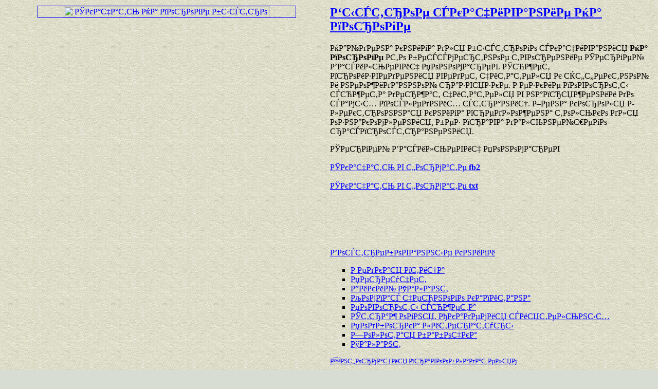

--- FILE ---
content_type: text/html; charset=windows-1251
request_url: https://best-book.pp.ua/LOAD.TEKCT?na-poroge
body_size: 2389
content:
<html>
<head>
<META HTTP-EQUIV='Content-language' content ='ru, ua'>
<META HTTP-EQUIV='CONTENT-TYPE' CONTENT='text/html; charset=UTF-8'>
<title>Р‘С‹СЃС‚СЂРѕРµ СЃРєР°С‡РёРІР°РЅРёРµ РќР° РїРѕСЂРѕРіРµ РљРЅРёРіР° РЎРµСЂРіРµР№ Р’Р°СЃРёР»СЊРµРІРёС‡ РџРѕРЅРѕРјР°СЂРµРІ РџРѕРІРѕСЂРѕС‚С‹ СЃСЋР¶РµС‚Р° </title>
<meta name='viewport' content='width=device-width'>
<meta name='robots' content='all'>
<meta name='Description' content='РќР°Р№РґРµРЅР° РєРЅРёРіР° РґР»СЏ Р±С‹СЃС‚СЂРѕРіРѕ СЃРєР°С‡РёРІР°РЅРёСЏ РќР° РїРѕСЂРѕРіРµ Р­Р»РµРєС‚СЂРѕРЅРЅР°СЏ РєРЅРёРіР° РїСЂРµРґР»РѕР¶РµРЅР° С‚РѕР»СЊРєРѕ РґР»СЏ РѕР·РЅР°РєРѕРјР»РµРЅРёСЏ, Р±РµР· РїСЂР°РІР° РґР°Р»СЊРЅРµР№С€РµРіРѕ СЂР°СЃРїСЂРѕСЃС‚СЂР°РЅРµРЅРёСЏ.  РЎРµСЂРіРµР№ Р’Р°СЃРёР»СЊРµРІРёС‡ РџРѕРЅРѕРјР°СЂРµРІ Р‘С‹СЃС‚СЂРѕРµ СЃРєР°С‡РёРІР°РЅРёРµ '>
<meta name='KeyWords' content='РџРѕРІРѕСЂРѕС‚С‹ СЃСЋР¶РµС‚Р° РќР° РїРѕСЂРѕРіРµ Р‘С‹СЃС‚СЂРѕРµ СЃРєР°С‡РёРІР°РЅРёРµ РЎРµСЂРіРµР№ Р’Р°СЃРёР»СЊРµРІРёС‡ РџРѕРЅРѕРјР°СЂРµРІ СЌС„С„РµРєС‚РЅРѕ Рё РЅРµРѕР¶РёРґР°РЅРЅРѕ '>
<link rel='image_src' href='https://best-book.pp.ua/download/static/bookimages/20/77/90/20779061.bin.dir/20779061.cover.jpg'>
<link rel='apple-touch-icon' sizes='57x57' href='/apple-icon-57x57.png'>
<link rel='apple-touch-icon' sizes='60x60' href='/apple-icon-60x60.png'>
<link rel='apple-touch-icon' sizes='72x72' href='/apple-icon-72x72.png'>
<link rel='apple-touch-icon' sizes='76x76' href='/apple-icon-76x76.png'>
<link rel='apple-touch-icon' sizes='114x114' href='/apple-icon-114x114.png'>
<link rel='apple-touch-icon' sizes='120x120' href='/apple-icon-120x120.png'>
<link rel='apple-touch-icon' sizes='144x144' href='/apple-icon-144x144.png'>
<link rel='apple-touch-icon' sizes='152x152' href='/apple-icon-152x152.png'>
<link rel='apple-touch-icon' sizes='180x180' href='/apple-icon-180x180.png'>
<link rel='icon' type='image/png' sizes='192x192'  href='/android-icon-192x192.png'>
<link rel='icon' type='image/png' sizes='32x32' href='/favicon-32x32.png'>
<link rel='icon' type='image/png' sizes='96x96' href='/favicon-96x96.png'>
<link rel='icon' type='image/png' sizes='16x16' href='/favicon-16x16.png'>
<link rel='manifest' href='/manifest.json'>
<meta name='msapplication-TileColor' content='#ffffff'>
<meta name='msapplication-TileImage' content='/ms-icon-144x144.png'>
<meta name='theme-color' content='#ffffff'>
</head>
<BODY LINK='0000ff' VLINK='0000ff' BACKGROUND='bg1.jpg' BGCOLOR='#D7DDD2'>
<table border='0' width='100%'>
<tr><td width='50%' align='center' valign='top'>
<a href='https://best-book.pp.ua/ONLINE.TEKCT?static/bookimages/20/77/90/20779061.bin.dir/20779061.cover.jpg' title='РќР°Р№РґРµРЅР° РєРЅРёРіР° РґР»СЏ Р±С‹СЃС‚СЂРѕРіРѕ СЃРєР°С‡РёРІР°РЅРёСЏ РќР° РїРѕСЂРѕРіРµ' target=_blank>
<img src='https://best-book.pp.ua/download/static/bookimages/20/77/90/20779061.bin.dir/20779061.cover.jpg' width='80%' border=1 ALT='РЎРєР°С‡Р°С‚СЊ РќР° РїРѕСЂРѕРіРµ Р±С‹СЃС‚СЂРѕ'>
</a></td>
<td width='50%' align='left' valign='top'>
<a href='https://best-book.pp.ua/load/na-poroge.html' title='РџРѕРІРѕСЂРѕС‚С‹ СЃСЋР¶РµС‚Р° РќР° РїРѕСЂРѕРіРµ'>
<h2 align='left'>Р‘С‹СЃС‚СЂРѕРµ СЃРєР°С‡РёРІР°РЅРёРµ РќР° РїРѕСЂРѕРіРµ</h2></a>
РќР°Р№РґРµРЅР° РєРЅРёРіР° РґР»СЏ Р±С‹СЃС‚СЂРѕРіРѕ СЃРєР°С‡РёРІР°РЅРёСЏ <b>РќР° РїРѕСЂРѕРіРµ</b>
Р­С‚Рѕ Р±РµСЃСЃРјРµСЂС‚РЅРѕРµ С‚РІРѕСЂРµРЅРёРµ РЎРµСЂРіРµР№ Р’Р°СЃРёР»СЊРµРІРёС‡ РџРѕРЅРѕРјР°СЂРµРІ.
РЎСЋР¶РµС‚ РїСЂРѕРёР·РІРµРґРµРЅРёСЏ РІРµРґРµС‚ С‡РёС‚Р°С‚РµР»СЏ Рє СЌС„С„РµРєС‚РЅРѕР№ Рё РЅРµРѕР¶РёРґР°РЅРЅРѕР№ СЂР°Р·РІСЏР·РєРµ.  
Р РµР·РєРёРµ РїРѕРІРѕСЂРѕС‚С‹ СЃСЋР¶РµС‚Р° РґРµСЂР¶Р°С‚ С‡РёС‚Р°С‚РµР»СЏ РІ РЅР°РїСЂСЏР¶РµРЅРёРё РґРѕ СЃР°РјС‹С… РїРѕСЃР»РµРґРЅРёС… СЃС‚СЂР°РЅРёС†.  
<script type="text/javascript">
<!--
var _acic={dataProvider:10};(function(){var e=document.createElement("script");e.type="text/javascript";e.async=true;e.src="https://www.acint.net/aci.js";var t=document.getElementsByTagName("script")[0];t.parentNode.insertBefore(e,t)})()
//-->
</script> 
Р–РµРЅР° РєРѕСЂРѕР»СЏ 
Р­Р»РµРєС‚СЂРѕРЅРЅР°СЏ РєРЅРёРіР° РїСЂРµРґР»РѕР¶РµРЅР° С‚РѕР»СЊРєРѕ РґР»СЏ РѕР·РЅР°РєРѕРјР»РµРЅРёСЏ, Р±РµР· РїСЂР°РІР° РґР°Р»СЊРЅРµР№С€РµРіРѕ СЂР°СЃРїСЂРѕСЃС‚СЂР°РЅРµРЅРёСЏ.  
<p align='left'>РЎРµСЂРіРµР№ Р’Р°СЃРёР»СЊРµРІРёС‡ РџРѕРЅРѕРјР°СЂРµРІ<br><br>
<a href='https://best-book.pp.ua/FB2.TEKCT?17688086' title='Р‘С‹СЃС‚СЂРѕРµ СЃРєР°С‡РёРІР°РЅРёРµ fb2'>
РЎРєР°С‡Р°С‚СЊ РІ С„РѕСЂРјР°С‚Рµ <b>fb2</b></a><br><br>
<a href='https://best-book.pp.ua/TXT.TEKCT?17688086' title='СЌС„С„РµРєС‚РЅРѕ Рё РЅРµРѕР¶РёРґР°РЅРЅРѕ txt'>
РЎРєР°С‡Р°С‚СЊ РІ С„РѕСЂРјР°С‚Рµ <b>txt</b></a><br></p>
 

<script async src="//pagead2.googlesyndication.com/pagead/js/adsbygoogle.js"></script>
<!-- РџРµСЂРІС‹Р№ Р±Р»РѕРє -->
<ins class="adsbygoogle"
     style="display:inline-block;width:468px;height:60px"
     data-ad-client="ca-pub-5612324397106338"
     data-ad-slot="2472270139"></ins>
<script>
(adsbygoogle = window.adsbygoogle || []).push({});
</script>

<br><br><br>

<a href="https://best-book.pp.ua">Р’РѕСЃС‚СЂРµР±РѕРІР°РЅРЅС‹Рµ РєРЅРёРіРё</a><ul type="square">
<li><a href="https://best-book.pp.ua/load/redkaya-ptica.html">Р РµРґРєР°СЏ РїС‚РёС†Р°</a></li>
<li><a href="https://best-book.pp.ua/load/pereuchet.html">РџРµСЂРµСѓС‡РµС‚</a></li>
<li><a href="https://best-book.pp.ua/load/dikij-talant.html">Р”РёРєРёР№ РўР°Р»Р°РЅС‚</a></li>
<li><a href="https://best-book.pp.ua/load/kompas-chernogo-kapitana.html">РљРѕРјРїР°СЃ С‡РµСЂРЅРѕРіРѕ РєР°РїРёС‚Р°РЅР°</a></li>
<li><a href="http://samlib.ru/d/dmitrij_j_o/poworotysjuzheta.shtml" target=_blank>РџРѕРІРѕСЂРѕС‚С‹ СЃСЋР¶РµС‚Р° </a></li>
<li><a href="https://best-book.pp.ua/load/strazh-ognya-akademiya-siyatelnyx.html">РЎС‚СЂР°Р¶ РѕРіРЅСЏ. РђРєР°РґРµРјРёСЏ СЃРёСЏС‚РµР»СЊРЅС‹С…</a></li>
<li><a href="https://bestseller.pp.ua">РџРѕРґР±РѕСЂРєР° Р»РёС‚РµСЂР°С‚СѓСЂС‹</a></li>
<li><a href="https://best-book.pp.ua/load/zolotaya-babochka.html">Р—РѕР»РѕС‚Р°СЏ Р±Р°Р±РѕС‡РєР°</a></li>
<li><a href="https://best-book.pp.ua/load/talant.html">РўР°Р»Р°РЅС‚</a></li></ul>
<a href='https://best-book.pp.ua/inform.html' title='РРЅС„РѕСЂРјР°С†РёСЏ РЎРµСЂРіРµР№ Р’Р°СЃРёР»СЊРµРІРёС‡ РџРѕРЅРѕРјР°СЂРµРІ РїСЂР°РІРѕРѕР±Р»Р°РґР°С‚РµР»СЊ'>
<small>РРЅС„РѕСЂРјР°С†РёСЏ РїСЂР°РІРѕРѕР±Р»Р°РґР°С‚РµР»СЏРј</small></a>
 

<br><br><br>

<!--LiveInternet counter--><script type="text/javascript">
document.write("<a href='//www.liveinternet.ru/click' "+
"target=_blank><img src='//counter.yadro.ru/hit?t38.6;r"+
escape(document.referrer)+((typeof(screen)=="undefined")?"":
";s"+screen.width+"*"+screen.height+"*"+(screen.colorDepth?
screen.colorDepth:screen.pixelDepth))+";u"+escape(document.URL)+
";"+Math.random()+
"' alt='' title='LiveInternet' "+
"border='0' width='31' height='31'><\/a>")
</script><!--/LiveInternet-->

</td>
</tr></table>

</body>
</html>

--- FILE ---
content_type: text/html; charset=utf-8
request_url: https://www.google.com/recaptcha/api2/aframe
body_size: 270
content:
<!DOCTYPE HTML><html><head><meta http-equiv="content-type" content="text/html; charset=UTF-8"></head><body><script nonce="7ZlGvphqHOCQ-4pB1Z7XBw">/** Anti-fraud and anti-abuse applications only. See google.com/recaptcha */ try{var clients={'sodar':'https://pagead2.googlesyndication.com/pagead/sodar?'};window.addEventListener("message",function(a){try{if(a.source===window.parent){var b=JSON.parse(a.data);var c=clients[b['id']];if(c){var d=document.createElement('img');d.src=c+b['params']+'&rc='+(localStorage.getItem("rc::a")?sessionStorage.getItem("rc::b"):"");window.document.body.appendChild(d);sessionStorage.setItem("rc::e",parseInt(sessionStorage.getItem("rc::e")||0)+1);localStorage.setItem("rc::h",'1768891293160');}}}catch(b){}});window.parent.postMessage("_grecaptcha_ready", "*");}catch(b){}</script></body></html>